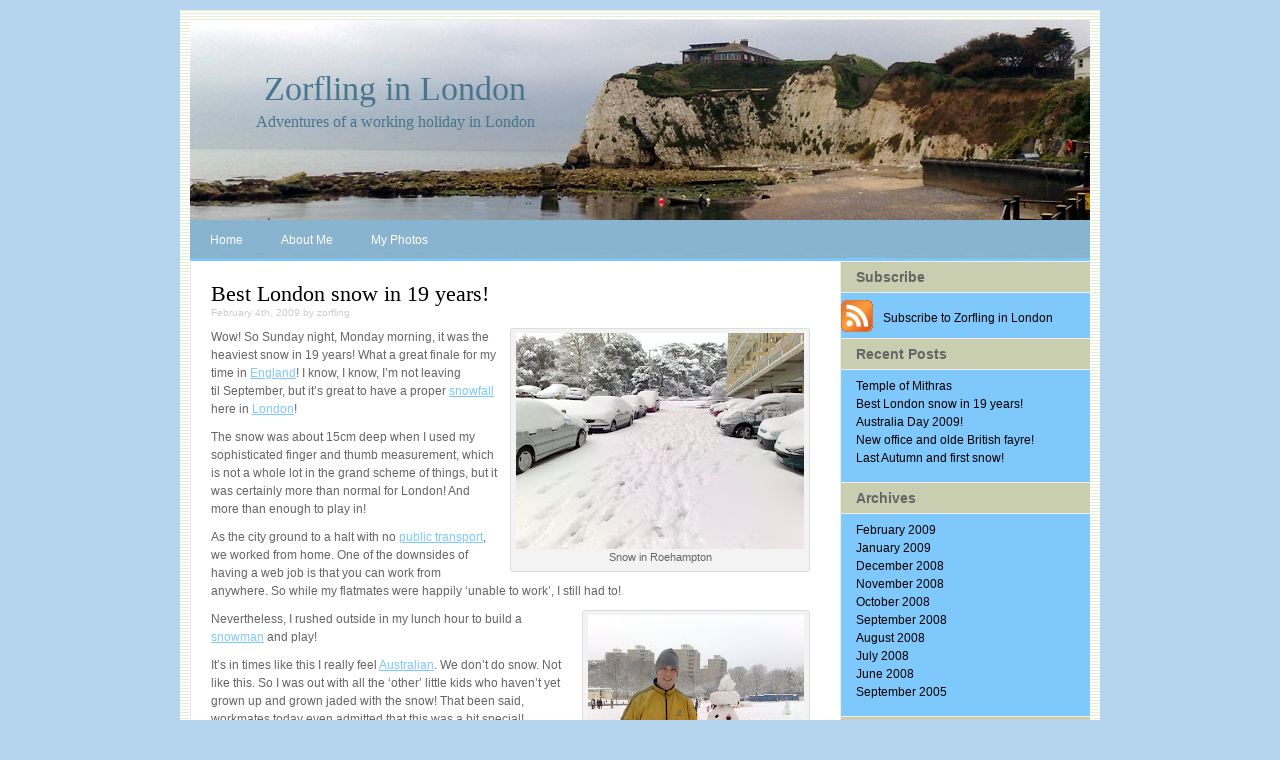

--- FILE ---
content_type: text/html; charset=UTF-8
request_url: https://blog.zorfling.com/2009/02/best-london-snow-in-19-years/
body_size: 7638
content:
<!DOCTYPE html PUBLIC "-//W3C//DTD XHTML 1.0 Transitional//EN" "http://www.w3.org/TR/xhtml1/DTD/xhtml1-transitional.dtd">
<html xmlns="http://www.w3.org/1999/xhtml">
<head profile="http://gmpg.org/xfn/11">

	<title>Best London snow in 19 years! | Zorfling in London</title>

	<meta http-equiv="Content-Type" content="text/html; charset=UTF-8" />	
	<meta name="generator" content="WordPress 4.8.22" /> <!-- leave this for stats please -->

	<link rel="stylesheet" href="https://blog.zorfling.com/wp-content/themes/travel/style.css" type="text/css" media="screen" />
	<link rel="alternate" type="application/rss+xml" title="RSS 2.0" href="https://blog.zorfling.com/feed/" />
	<link rel="alternate" type="text/xml" title="RSS .92" href="https://blog.zorfling.com/feed/rss/" />
	<link rel="alternate" type="application/atom+xml" title="Atom 0.3" href="https://blog.zorfling.com/feed/atom/" />
	<link rel="pingback" href="https://blog.zorfling.com/xmlrpc.php" />
    
<script type="text/javascript">
window.google_analytics_uacct = "UA-1359667-3";
</script>

    <script type="text/javascript" src="https://blog.zorfling.com/wp-content/themes/travel/layout/column.js"></script>
<script type="text/javascript">
function adjustLayout()
{
  // Get natural heights
  var cHeight = xHeight("container");
  var lHeight = xHeight("sidebar");
  var rHeight = xHeight("sidebar2");

  // Find the maximum height
  var maxHeight =
    Math.max(cHeight, Math.max(lHeight, rHeight));

  // Assign maximum height to all columns
  xHeight("container", maxHeight);
  xHeight("sidebar", maxHeight);
  xHeight("sidebar2", maxHeight);

  // Show the footer
  xShow("footer");
}

window.onload = function()
{
  xAddEventListener(window, "resize",
    adjustLayout, false);
  adjustLayout();
}
</script>

		<link rel='archives' title='February 2009' href='https://blog.zorfling.com/2009/02/' />
	<link rel='archives' title='January 2009' href='https://blog.zorfling.com/2009/01/' />
	<link rel='archives' title='December 2008' href='https://blog.zorfling.com/2008/12/' />
	<link rel='archives' title='November 2008' href='https://blog.zorfling.com/2008/11/' />
	<link rel='archives' title='October 2008' href='https://blog.zorfling.com/2008/10/' />
	<link rel='archives' title='September 2008' href='https://blog.zorfling.com/2008/09/' />
	<link rel='archives' title='August 2008' href='https://blog.zorfling.com/2008/08/' />
	<link rel='archives' title='July 2008' href='https://blog.zorfling.com/2008/07/' />
	<link rel='archives' title='June 2008' href='https://blog.zorfling.com/2008/06/' />
	<link rel='archives' title='September 2005' href='https://blog.zorfling.com/2005/09/' />
		<link rel='dns-prefetch' href='//s.w.org' />
<link rel="alternate" type="application/rss+xml" title="Zorfling in London &raquo; Best London snow in 19 years! Comments Feed" href="https://blog.zorfling.com/2009/02/best-london-snow-in-19-years/feed/" />
		<script type="text/javascript">
			window._wpemojiSettings = {"baseUrl":"https:\/\/s.w.org\/images\/core\/emoji\/2.3\/72x72\/","ext":".png","svgUrl":"https:\/\/s.w.org\/images\/core\/emoji\/2.3\/svg\/","svgExt":".svg","source":{"concatemoji":"https:\/\/blog.zorfling.com\/wp-includes\/js\/wp-emoji-release.min.js?ver=4.8.22"}};
			!function(t,a,e){var r,i,n,o=a.createElement("canvas"),l=o.getContext&&o.getContext("2d");function c(t){var e=a.createElement("script");e.src=t,e.defer=e.type="text/javascript",a.getElementsByTagName("head")[0].appendChild(e)}for(n=Array("flag","emoji4"),e.supports={everything:!0,everythingExceptFlag:!0},i=0;i<n.length;i++)e.supports[n[i]]=function(t){var e,a=String.fromCharCode;if(!l||!l.fillText)return!1;switch(l.clearRect(0,0,o.width,o.height),l.textBaseline="top",l.font="600 32px Arial",t){case"flag":return(l.fillText(a(55356,56826,55356,56819),0,0),e=o.toDataURL(),l.clearRect(0,0,o.width,o.height),l.fillText(a(55356,56826,8203,55356,56819),0,0),e===o.toDataURL())?!1:(l.clearRect(0,0,o.width,o.height),l.fillText(a(55356,57332,56128,56423,56128,56418,56128,56421,56128,56430,56128,56423,56128,56447),0,0),e=o.toDataURL(),l.clearRect(0,0,o.width,o.height),l.fillText(a(55356,57332,8203,56128,56423,8203,56128,56418,8203,56128,56421,8203,56128,56430,8203,56128,56423,8203,56128,56447),0,0),e!==o.toDataURL());case"emoji4":return l.fillText(a(55358,56794,8205,9794,65039),0,0),e=o.toDataURL(),l.clearRect(0,0,o.width,o.height),l.fillText(a(55358,56794,8203,9794,65039),0,0),e!==o.toDataURL()}return!1}(n[i]),e.supports.everything=e.supports.everything&&e.supports[n[i]],"flag"!==n[i]&&(e.supports.everythingExceptFlag=e.supports.everythingExceptFlag&&e.supports[n[i]]);e.supports.everythingExceptFlag=e.supports.everythingExceptFlag&&!e.supports.flag,e.DOMReady=!1,e.readyCallback=function(){e.DOMReady=!0},e.supports.everything||(r=function(){e.readyCallback()},a.addEventListener?(a.addEventListener("DOMContentLoaded",r,!1),t.addEventListener("load",r,!1)):(t.attachEvent("onload",r),a.attachEvent("onreadystatechange",function(){"complete"===a.readyState&&e.readyCallback()})),(r=e.source||{}).concatemoji?c(r.concatemoji):r.wpemoji&&r.twemoji&&(c(r.twemoji),c(r.wpemoji)))}(window,document,window._wpemojiSettings);
		</script>
		<style type="text/css">
img.wp-smiley,
img.emoji {
	display: inline !important;
	border: none !important;
	box-shadow: none !important;
	height: 1em !important;
	width: 1em !important;
	margin: 0 .07em !important;
	vertical-align: -0.1em !important;
	background: none !important;
	padding: 0 !important;
}
</style>
<link rel='stylesheet' id='wp-polls-css'  href='https://blog.zorfling.com/wp-content/plugins/wp-polls/polls-css.css?ver=2.73.7' type='text/css' media='all' />
<style id='wp-polls-inline-css' type='text/css'>
.wp-polls .pollbar {
	margin: 1px;
	font-size: 6px;
	line-height: 8px;
	height: 8px;
	background-image: url('https://blog.zorfling.com/wp-content/plugins/wp-polls/images/default/pollbg.gif');
	border: 1px solid #c8c8c8;
}

</style>
<script type='text/javascript' src='https://blog.zorfling.com/wp-includes/js/jquery/jquery.js?ver=1.12.4'></script>
<script type='text/javascript' src='https://blog.zorfling.com/wp-includes/js/jquery/jquery-migrate.min.js?ver=1.4.1'></script>
<link rel='https://api.w.org/' href='https://blog.zorfling.com/wp-json/' />
<link rel="EditURI" type="application/rsd+xml" title="RSD" href="https://blog.zorfling.com/xmlrpc.php?rsd" />
<link rel="wlwmanifest" type="application/wlwmanifest+xml" href="https://blog.zorfling.com/wp-includes/wlwmanifest.xml" /> 
<link rel='prev' title='Australia Day 2009!' href='https://blog.zorfling.com/2009/01/australia-day-2009/' />
<link rel='next' title='Temple of Mithras' href='https://blog.zorfling.com/2009/02/temple-of-mithras/' />
<meta name="generator" content="WordPress 4.8.22" />
<link rel="canonical" href="https://blog.zorfling.com/2009/02/best-london-snow-in-19-years/" />
<link rel='shortlink' href='https://blog.zorfling.com/?p=176' />
<link rel="alternate" type="application/json+oembed" href="https://blog.zorfling.com/wp-json/oembed/1.0/embed?url=https%3A%2F%2Fblog.zorfling.com%2F2009%2F02%2Fbest-london-snow-in-19-years%2F" />
<link rel="alternate" type="text/xml+oembed" href="https://blog.zorfling.com/wp-json/oembed/1.0/embed?url=https%3A%2F%2Fblog.zorfling.com%2F2009%2F02%2Fbest-london-snow-in-19-years%2F&#038;format=xml" />

<!-- platinum seo pack 1.3.8 -->
<meta name="robots" content="index,follow,noodp,noydir" />
<meta name="description" content="[caption id= align=alignright width=288 caption=Snow in Roehampton][/caption] Wow! So Sunday night, Monday morning, it was the heaviest snow in 19" />
<meta name="keywords" content="London" />
<link rel="canonical" href="https://blog.zorfling.com/2009/02/best-london-snow-in-19-years/" />
<!-- /platinum one seo pack -->
	
	<!-- Woopra code starts here -->
	<script>
		(function(){
		var t,i,e,n=window,o=document,a=arguments,s="script",r=["config","track","identify","visit","push","call"],c=function(){var t,i=this;for(i._e=[],t=0;r.length>t;t++)(function(t){i[t]=function(){return i._e.push([t].concat(Array.prototype.slice.call(arguments,0))),i}})(r[t])};for(n._w=n._w||{},t=0;a.length>t;t++)n._w[a[t]]=n[a[t]]=n[a[t]]||new c;i=o.createElement(s),i.async=1,i.src="//static.woopra.com/js/w.js",e=o.getElementsByTagName(s)[0],e.parentNode.insertBefore(i,e)
		})("woopra");
		woopra.config({"app":"wordpress","download_tracking":false,"outgoing_tracking":false,"hide_campaign":false});
		woopra.track();
	</script>
	<!-- Woopra code ends here -->
	
<!-- Place this tag in your head or just before your close body tag -->
<script type="text/javascript" src="https://apis.google.com/js/plusone.js"></script>

</head>
<body>
<div id="wrapper">
  <div id="header">
    <div id="inside_header"><h1 class="header_link"><a href="https://blog.zorfling.com">
      Zorfling in London      </a></h1>
    <p class="tagline">Adventures of a working holiday in London</p></div>
  </div>
    <div id="nav"> <ul>
      <li><a href="https://blog.zorfling.com">Home</a></li>
      <li><a href="/about/" rel="author">About Me</a></li>
<li><a href="https://picasaweb.google.com/zorfling">My Photos</a></li>
<li style="float: right; margin-top: 4px;">
	<!-- Place this tag where you want the +1 button to render -->
	<g:plusone size="medium"></g:plusone>
</li>
	  </ul>	  </div> 
    <div id="wrap_content">
  <div id="container">
        <div class="post" id="post-176">
      <h2 class="title_link"><a href="https://blog.zorfling.com/2009/02/best-london-snow-in-19-years/" title="Best London snow in 19 years!">
        Best London snow in 19 years!        </a></h2>
         <div class="smallfont">February 4th, 2009 by zorfling</div>
      <div class="entry">
        <div style="width: 298px" class="wp-caption alignright"><a href="https://picasaweb.google.com/lh/photo/zwUSz76Nd9-QAVx8I3oQfQ?feat=embedwebsite"><img src="https://lh3.ggpht.com/_0CDk1D-1NpI/SYgtc91Hq5I/AAAAAAAAiOQ/xkBUbzktDAE/s288/02022009068.jpg" alt="" width="288" height="216" /></a><p class="wp-caption-text">Snow in Roehampton</p></div>
<p>Wow! So Sunday night, Monday morning, it was the heaviest snow in 19 years! What a great finale for my time in <a class="zem_slink" title="England" rel="wikipedia" href="https://en.wikipedia.org/wiki/England">England</a>! I know, I know, I&#8217;m not leaving til September, but it&#8217;s great to have a proper <a class="zem_slink" title="Snow" rel="wikipedia" href="https://en.wikipedia.org/wiki/Snow">snowfall</a> here in <a class="zem_slink" title="London" rel="wikipedia" href="https://en.wikipedia.org/wiki/London">London</a>!</p>
<p>The snow was about 15cm deep when I used my sophisticated finger and thumb measurement, which is not a whole lot in the grand scheme of things, but it was certainly more than normal for London! And more than enough to play in!</p>
<p>As the city ground to a halt with no <a class="zem_slink" title="Public transport" rel="wikipedia" href="https://en.wikipedia.org/wiki/Public_transport">public transport</a>, we worked from home. One of the downsides of having a web job is that you can work from anywhere. So while my flatmates were happily &#8216;unable to work&#8217;, I still had to!</p>
<div style="width: 226px" class="wp-caption alignright"><a href="https://picasaweb.google.com/lh/photo/ZbGDYAI4gJDZdntblAvmPA?feat=embedwebsite"><img src="https://lh3.ggpht.com/_0CDk1D-1NpI/SYguL5c3xqI/AAAAAAAAiVw/FPu7sTUFGh0/s288/02022009108.jpg" alt="" width="216" height="288" /></a><p class="wp-caption-text">Best snowman ever... with totally awesome snow hat!</p></div>
<p>Nevertheless, I rushed outside in my lunch hour to build a <a class="zem_slink" title="Snowman" rel="wikipedia" href="https://en.wikipedia.org/wiki/Snowman">snowman</a> and play! </p>
<p>It&#8217;s in times like this I really feel <a class="zem_slink" title="Australia" rel="wikipedia" href="https://en.wikipedia.org/wiki/Australia">Australian</a>. We don&#8217;t do snow. Not like this. So I was out with all the &#8216;other&#8217; little kids who haven&#8217;t yet grown up and grown jaded with the snow! That been said, workmates today even admitted that this was a bit special!</p>
<p>All in all, I&#8217;m glad I finally got a real snowfall before I leave! It reminds me I AM in a different country, and lucky to be so! <br />
Now all we need is a decent Summer&#8230;</p>
<div style="width: 298px" class="wp-caption alignnone"><a href="https://picasaweb.google.com/lh/photo/J-L746E1qarX7QPoi8tRCg?feat=embedwebsite"><img src="https://lh5.ggpht.com/_0CDk1D-1NpI/SYguMxZ1IlI/AAAAAAAAiWg/C2rAG8iW-4Q/s288/02022009112.jpg" alt="" width="288" height="216" /></a><p class="wp-caption-text">Even MORE awesome snow hat!</p></div>
<div class="zemanta-pixie" style="margin-top: 10px; height: 15px;"><a class="zemanta-pixie-a" title="Zemified by Zemanta" href="http://reblog.zemanta.com/zemified/1f6fc210-d665-4dd9-b6ce-850d34ed9b11/"></p>
<p><img class="zemanta-pixie-img" style="border:none;float:right" src="http://img.zemanta.com/reblog_e.png?x-id=1f6fc210-d665-4dd9-b6ce-850d34ed9b11" alt="Reblog this post [with Zemanta]" /></a></div>
                <div class="postmetadata">
          <div class="ipost_tag">Filed under :
            <a href="https://blog.zorfling.com/category/london/" rel="category tag">London</a>          </div>
          <div class="ipost_comment">
                      </div>
        </div>
      </div>
      <div class="comments-template">

<!-- You can start editing here. -->


	<!-- If comments are open, but there are no comments. -->
	


		<h3 id="respond">Leave a Reply</h3>


<form action="https://blog.zorfling.com/wp-comments-post.php" method="post" id="commentform">

<p><input type="text" name="author" id="author" value="" size="40" tabindex="1" />
<label for="author"><small>Name (required)</small></label></p>

<p><input type="text" name="email" id="email" value="" size="40" tabindex="2" />
<label for="email"><small>Mail (will not be published) (required)</small></label></p>

<p><input type="text" name="url" id="url" value="" size="40" tabindex="3" />
<label for="url"><small>Website</small></label></p>


<!--<p><small><strong>XHTML:</strong> You can use these tags&#58; &lt;a href=&quot;&quot; title=&quot;&quot;&gt; &lt;abbr title=&quot;&quot;&gt; &lt;acronym title=&quot;&quot;&gt; &lt;b&gt; &lt;blockquote cite=&quot;&quot;&gt; &lt;cite&gt; &lt;code&gt; &lt;del datetime=&quot;&quot;&gt; &lt;em&gt; &lt;i&gt; &lt;q cite=&quot;&quot;&gt; &lt;s&gt; &lt;strike&gt; &lt;strong&gt; </small></p>-->

<p><textarea name="comment" id="comment" cols="80" rows="10" tabindex="4"></textarea>
</p>

<p><input name="submit" type="submit" id="submit" tabindex="5" value="Submit Comment" />
<input type="hidden" name="comment_post_ID" value="176" />
</p>

<p style="display: none;"><input type="hidden" id="akismet_comment_nonce" name="akismet_comment_nonce" value="8cab21304b" /></p><p style="display: none;"><input type="hidden" id="ak_js" name="ak_js" value="204"/></p>
</form>


</div>
    </div>
        <div class="navigation">
      <div id="nav_left">
        &laquo; <a href="https://blog.zorfling.com/2009/01/australia-day-2009/" rel="prev">Australia Day 2009!</a>      </div>
      <div id="nav_right">
         <a href="https://blog.zorfling.com/2009/02/temple-of-mithras/" rel="next">Temple of Mithras</a> &raquo;      </div>
    </div>
      </div>
  <div id="sidebar">

<ul>

<li id="text-217463881" class="widget widget_text"><h2 class="widgettitle">Subscribe</h2>
			<div class="textwidget"><a href="http://feeds.feedburner.com/ZorflingInLondon"><img src="/wp-content/themes/travel/images/feed-icon-32x32.gif" border=0  style="vertical-align:middle; padding-right:10px; padding-bottom:6px">Subscribe to Zorfling in London</a></div>
		</li>
		<li id="recent-posts-2" class="widget widget_recent_entries">		<h2 class="widgettitle">Recent Posts</h2>
		<ul>
					<li>
				<a href="https://blog.zorfling.com/2009/02/temple-of-mithras/">Temple of Mithras</a>
						</li>
					<li>
				<a href="https://blog.zorfling.com/2009/02/best-london-snow-in-19-years/">Best London snow in 19 years!</a>
						</li>
					<li>
				<a href="https://blog.zorfling.com/2009/01/australia-day-2009/">Australia Day 2009!</a>
						</li>
					<li>
				<a href="https://blog.zorfling.com/2008/12/new-office-and-olde-british-fayre/">New office and olde British fayre!</a>
						</li>
					<li>
				<a href="https://blog.zorfling.com/2008/11/last-autumn-and-first-snow/">Last Autumn and first snow!</a>
						</li>
				</ul>
		</li>
		<li id="archives-2" class="widget widget_archive"><h2 class="widgettitle">Archives</h2>
		<ul>
			<li><a href='https://blog.zorfling.com/2009/02/'>February 2009</a></li>
	<li><a href='https://blog.zorfling.com/2009/01/'>January 2009</a></li>
	<li><a href='https://blog.zorfling.com/2008/12/'>December 2008</a></li>
	<li><a href='https://blog.zorfling.com/2008/11/'>November 2008</a></li>
	<li><a href='https://blog.zorfling.com/2008/10/'>October 2008</a></li>
	<li><a href='https://blog.zorfling.com/2008/09/'>September 2008</a></li>
	<li><a href='https://blog.zorfling.com/2008/08/'>August 2008</a></li>
	<li><a href='https://blog.zorfling.com/2008/07/'>July 2008</a></li>
	<li><a href='https://blog.zorfling.com/2008/06/'>June 2008</a></li>
	<li><a href='https://blog.zorfling.com/2005/09/'>September 2005</a></li>
		</ul>
		</li>
<li id="categories-213809911" class="widget widget_categories"><h2 class="widgettitle">Categories</h2>
		<ul>
	<li class="cat-item cat-item-3"><a href="https://blog.zorfling.com/category/london/" >London</a>
</li>
	<li class="cat-item cat-item-64"><a href="https://blog.zorfling.com/category/photoblog/" title="Photoblog entries">Photoblog</a>
</li>
	<li class="cat-item cat-item-118"><a href="https://blog.zorfling.com/category/sightseeing/" >Sightseeing</a>
</li>
	<li class="cat-item cat-item-58"><a href="https://blog.zorfling.com/category/travel/" >Travel</a>
</li>
		</ul>
</li>
<li id="tag_cloud-2" class="widget widget_tag_cloud"><h2 class="widgettitle">Tags</h2>
<div class="tagcloud"><a href="https://blog.zorfling.com/tag/athens/" class="tag-cloud-link tag-link-99 tag-link-position-1" style="font-size: 10.470588235294pt;" aria-label="Athens (2 items)">Athens</a>
<a href="https://blog.zorfling.com/tag/bbq/" class="tag-cloud-link tag-link-10 tag-link-position-2" style="font-size: 8pt;" aria-label="bbq (1 item)">bbq</a>
<a href="https://blog.zorfling.com/tag/big-ben/" class="tag-cloud-link tag-link-11 tag-link-position-3" style="font-size: 8pt;" aria-label="big ben (1 item)">big ben</a>
<a href="https://blog.zorfling.com/tag/camera/" class="tag-cloud-link tag-link-20 tag-link-position-4" style="font-size: 8pt;" aria-label="camera (1 item)">camera</a>
<a href="https://blog.zorfling.com/tag/carnival/" class="tag-cloud-link tag-link-30 tag-link-position-5" style="font-size: 8pt;" aria-label="carnival (1 item)">carnival</a>
<a href="https://blog.zorfling.com/tag/dad/" class="tag-cloud-link tag-link-61 tag-link-position-6" style="font-size: 12.117647058824pt;" aria-label="dad (3 items)">dad</a>
<a href="https://blog.zorfling.com/tag/dance/" class="tag-cloud-link tag-link-29 tag-link-position-7" style="font-size: 8pt;" aria-label="dance (1 item)">dance</a>
<a href="https://blog.zorfling.com/tag/delphi/" class="tag-cloud-link tag-link-90 tag-link-position-8" style="font-size: 10.470588235294pt;" aria-label="Delphi (2 items)">Delphi</a>
<a href="https://blog.zorfling.com/tag/drinking/" class="tag-cloud-link tag-link-122 tag-link-position-9" style="font-size: 16.235294117647pt;" aria-label="drinking (7 items)">drinking</a>
<a href="https://blog.zorfling.com/tag/england/" class="tag-cloud-link tag-link-69 tag-link-position-10" style="font-size: 14.588235294118pt;" aria-label="England (5 items)">England</a>
<a href="https://blog.zorfling.com/tag/eyes/" class="tag-cloud-link tag-link-18 tag-link-position-11" style="font-size: 10.470588235294pt;" aria-label="eyes (2 items)">eyes</a>
<a href="https://blog.zorfling.com/tag/fire/" class="tag-cloud-link tag-link-23 tag-link-position-12" style="font-size: 8pt;" aria-label="fire (1 item)">fire</a>
<a href="https://blog.zorfling.com/tag/first-travel/" class="tag-cloud-link tag-link-111 tag-link-position-13" style="font-size: 12.117647058824pt;" aria-label="First Travel (3 items)">First Travel</a>
<a href="https://blog.zorfling.com/tag/friday-photo/" class="tag-cloud-link tag-link-24 tag-link-position-14" style="font-size: 10.470588235294pt;" aria-label="friday photo (2 items)">friday photo</a>
<a href="https://blog.zorfling.com/tag/fulham/" class="tag-cloud-link tag-link-62 tag-link-position-15" style="font-size: 10.470588235294pt;" aria-label="fulham (2 items)">fulham</a>
<a href="https://blog.zorfling.com/tag/gps/" class="tag-cloud-link tag-link-22 tag-link-position-16" style="font-size: 8pt;" aria-label="gps (1 item)">gps</a>
<a href="https://blog.zorfling.com/tag/greece/" class="tag-cloud-link tag-link-97 tag-link-position-17" style="font-size: 12.117647058824pt;" aria-label="Greece (3 items)">Greece</a>
<a href="https://blog.zorfling.com/tag/gulf-of-corinth/" class="tag-cloud-link tag-link-92 tag-link-position-18" style="font-size: 10.470588235294pt;" aria-label="Gulf of Corinth (2 items)">Gulf of Corinth</a>
<a href="https://blog.zorfling.com/tag/health/" class="tag-cloud-link tag-link-17 tag-link-position-19" style="font-size: 8pt;" aria-label="health (1 item)">health</a>
<a href="https://blog.zorfling.com/tag/james-bond/" class="tag-cloud-link tag-link-26 tag-link-position-20" style="font-size: 8pt;" aria-label="james bond (1 item)">james bond</a>
<a href="https://blog.zorfling.com/tag/london/" class="tag-cloud-link tag-link-120 tag-link-position-21" style="font-size: 22pt;" aria-label="London (20 items)">London</a>
<a href="https://blog.zorfling.com/tag/mi6/" class="tag-cloud-link tag-link-25 tag-link-position-22" style="font-size: 8pt;" aria-label="mi6 (1 item)">mi6</a>
<a href="https://blog.zorfling.com/tag/mum/" class="tag-cloud-link tag-link-60 tag-link-position-23" style="font-size: 12.117647058824pt;" aria-label="mum (3 items)">mum</a>
<a href="https://blog.zorfling.com/tag/nokia/" class="tag-cloud-link tag-link-21 tag-link-position-24" style="font-size: 8pt;" aria-label="nokia (1 item)">nokia</a>
<a href="https://blog.zorfling.com/tag/parents/" class="tag-cloud-link tag-link-59 tag-link-position-25" style="font-size: 12.117647058824pt;" aria-label="parents (3 items)">parents</a>
<a href="https://blog.zorfling.com/tag/pub-quiz/" class="tag-cloud-link tag-link-9 tag-link-position-26" style="font-size: 8pt;" aria-label="pub quiz (1 item)">pub quiz</a>
<a href="https://blog.zorfling.com/tag/putney-bridge/" class="tag-cloud-link tag-link-31 tag-link-position-27" style="font-size: 8pt;" aria-label="putney bridge (1 item)">putney bridge</a>
<a href="https://blog.zorfling.com/tag/rain/" class="tag-cloud-link tag-link-7 tag-link-position-28" style="font-size: 8pt;" aria-label="rain (1 item)">rain</a>
<a href="https://blog.zorfling.com/tag/random/" class="tag-cloud-link tag-link-19 tag-link-position-29" style="font-size: 8pt;" aria-label="random (1 item)">random</a>
<a href="https://blog.zorfling.com/tag/red-bus/" class="tag-cloud-link tag-link-12 tag-link-position-30" style="font-size: 8pt;" aria-label="red bus (1 item)">red bus</a>
<a href="https://blog.zorfling.com/tag/red-postbox/" class="tag-cloud-link tag-link-14 tag-link-position-31" style="font-size: 8pt;" aria-label="red postbox (1 item)">red postbox</a>
<a href="https://blog.zorfling.com/tag/richmond-park/" class="tag-cloud-link tag-link-42 tag-link-position-32" style="font-size: 10.470588235294pt;" aria-label="Richmond Park (2 items)">Richmond Park</a>
<a href="https://blog.zorfling.com/tag/routemaster/" class="tag-cloud-link tag-link-13 tag-link-position-33" style="font-size: 8pt;" aria-label="routemaster (1 item)">routemaster</a>
<a href="https://blog.zorfling.com/tag/salsa/" class="tag-cloud-link tag-link-16 tag-link-position-34" style="font-size: 12.117647058824pt;" aria-label="salsa (3 items)">salsa</a>
<a href="https://blog.zorfling.com/tag/snow/" class="tag-cloud-link tag-link-85 tag-link-position-35" style="font-size: 10.470588235294pt;" aria-label="Snow (2 items)">Snow</a>
<a href="https://blog.zorfling.com/tag/st-george-wharf/" class="tag-cloud-link tag-link-27 tag-link-position-36" style="font-size: 8pt;" aria-label="st george wharf (1 item)">st george wharf</a>
<a href="https://blog.zorfling.com/tag/sunset/" class="tag-cloud-link tag-link-32 tag-link-position-37" style="font-size: 8pt;" aria-label="sunset (1 item)">sunset</a>
<a href="https://blog.zorfling.com/tag/tower-bridge/" class="tag-cloud-link tag-link-15 tag-link-position-38" style="font-size: 8pt;" aria-label="tower bridge (1 item)">tower bridge</a>
<a href="https://blog.zorfling.com/tag/travel/" class="tag-cloud-link tag-link-123 tag-link-position-39" style="font-size: 14.588235294118pt;" aria-label="Travel (5 items)">Travel</a>
<a href="https://blog.zorfling.com/tag/tube/" class="tag-cloud-link tag-link-119 tag-link-position-40" style="font-size: 8pt;" aria-label="tube (1 item)">tube</a>
<a href="https://blog.zorfling.com/tag/tube-crawl/" class="tag-cloud-link tag-link-121 tag-link-position-41" style="font-size: 8pt;" aria-label="tube crawl (1 item)">tube crawl</a>
<a href="https://blog.zorfling.com/tag/uk/" class="tag-cloud-link tag-link-56 tag-link-position-42" style="font-size: 12.117647058824pt;" aria-label="UK (3 items)">UK</a>
<a href="https://blog.zorfling.com/tag/vauxhall/" class="tag-cloud-link tag-link-28 tag-link-position-43" style="font-size: 8pt;" aria-label="vauxhall (1 item)">vauxhall</a>
<a href="https://blog.zorfling.com/tag/weather/" class="tag-cloud-link tag-link-8 tag-link-position-44" style="font-size: 12.117647058824pt;" aria-label="weather (3 items)">weather</a>
<a href="https://blog.zorfling.com/tag/wine/" class="tag-cloud-link tag-link-84 tag-link-position-45" style="font-size: 12.117647058824pt;" aria-label="Wine (3 items)">Wine</a></div>
</li>

</ul>
</div></div>
</div>
<!-- AdSense Manager v4.0.3 (0.672 seconds.) --><script type='text/javascript'>
/* <![CDATA[ */
var pollsL10n = {"ajax_url":"https:\/\/blog.zorfling.com\/wp-admin\/admin-ajax.php","text_wait":"Your last request is still being processed. Please wait a while ...","text_valid":"Please choose a valid poll answer.","text_multiple":"Maximum number of choices allowed: ","show_loading":"1","show_fading":"1"};
/* ]]> */
</script>
<script type='text/javascript' src='https://blog.zorfling.com/wp-content/plugins/wp-polls/polls-js.js?ver=2.73.7'></script>
<script type='text/javascript' src='https://blog.zorfling.com/wp-includes/js/wp-embed.min.js?ver=4.8.22'></script>
<script async="async" type='text/javascript' src='https://blog.zorfling.com/wp-content/plugins/akismet/_inc/form.js?ver=4.0.1'></script>
<script type="text/javascript">
var gaJsHost = (("https:" == document.location.protocol) ? "https://ssl." : "http://www.");
document.write(unescape("%3Cscript src='" + gaJsHost + "google-analytics.com/ga.js' type='text/javascript'%3E%3C/script%3E"));
</script>
<script type="text/javascript">
try {
var pageTracker = _gat._getTracker("UA-1359667-3");
pageTracker._trackPageview();
} catch(err) {}</script>

<!-- Begin Inspectlet Embed Code -->
<script type="text/javascript" id="inspectletjs">
    var __insp = __insp || [];
    var __inspHost = (("https:" == document.location.protocol) ? "https://www.inspectlet.com" : "http://www.inspectlet.com");
    document.write(unescape("%3Cscript id='inspsync' src='" + __inspHost + "/inspect/3012444725.js' type='text/javascript'%3E%3C/script%3E"));
</script>
<!-- End Inspectlet Embed Code -->
<script defer src="https://static.cloudflareinsights.com/beacon.min.js/vcd15cbe7772f49c399c6a5babf22c1241717689176015" integrity="sha512-ZpsOmlRQV6y907TI0dKBHq9Md29nnaEIPlkf84rnaERnq6zvWvPUqr2ft8M1aS28oN72PdrCzSjY4U6VaAw1EQ==" data-cf-beacon='{"version":"2024.11.0","token":"64d05e082e024c2686917103a4a4b6fc","r":1,"server_timing":{"name":{"cfCacheStatus":true,"cfEdge":true,"cfExtPri":true,"cfL4":true,"cfOrigin":true,"cfSpeedBrain":true},"location_startswith":null}}' crossorigin="anonymous"></script>
</body>
</html>

<!-- Dynamic page generated in 0.656 seconds. -->
<!-- Cached page generated by WP-Super-Cache on 2026-01-03 18:02:43 -->

<!-- super cache -->

--- FILE ---
content_type: text/html; charset=utf-8
request_url: https://accounts.google.com/o/oauth2/postmessageRelay?parent=https%3A%2F%2Fblog.zorfling.com&jsh=m%3B%2F_%2Fscs%2Fabc-static%2F_%2Fjs%2Fk%3Dgapi.lb.en.2kN9-TZiXrM.O%2Fd%3D1%2Frs%3DAHpOoo_B4hu0FeWRuWHfxnZ3V0WubwN7Qw%2Fm%3D__features__
body_size: 162
content:
<!DOCTYPE html><html><head><title></title><meta http-equiv="content-type" content="text/html; charset=utf-8"><meta http-equiv="X-UA-Compatible" content="IE=edge"><meta name="viewport" content="width=device-width, initial-scale=1, minimum-scale=1, maximum-scale=1, user-scalable=0"><script src='https://ssl.gstatic.com/accounts/o/2580342461-postmessagerelay.js' nonce="g7ZgD211pMIdIj78JYYN4Q"></script></head><body><script type="text/javascript" src="https://apis.google.com/js/rpc:shindig_random.js?onload=init" nonce="g7ZgD211pMIdIj78JYYN4Q"></script></body></html>

--- FILE ---
content_type: text/css
request_url: https://blog.zorfling.com/wp-content/themes/travel/style.css
body_size: 2235
content:
/*  
Theme Name: Travel
Theme URI: http://www.bali2.com/travel-themes
Description: A Premuim Travel Theme for Wordpress
Version: 1.4
Author: Dave Waldheim
Author URI: http://www.bali1.com
*/
/*
This template is licensed and released under GPL:
See included xread-license.txt
*/

body, h1, h2, h3, h4, h5 , h6, blockqoute, p, dd, dl, hr, form{ 
	margin:0;
	padding:0;
}

body {
	margin: 0;
	font-family:Verdana, Arial, Helvetica, sans-serif;
	font-size: 12px;
	color: #666666;
	vertical-align: top;
	background: #B4D5ED;
}

#wrapper{
	width: 900px;
	margin: 10px auto 10px auto;
	padding: 10px;
	background: #B4D5ED;
	background-image: url(images/border.gif);
	background-repeat: repeat;
	overflow: hidden;
}

#header {
	width: 900px;
	float: left;
	clear: both;
	background: url(images/header2.jpg);
	height: 200px;
}

#inside_header{
	width: 410px;
        /* float:right; */	
        float: left;
	height: 102px;
	/*padding: 50px 0px  0 20px;*/
	padding-top:50px;
        text-align: center;
}

.header_link a:link{
	font-family: Georgia, "Times New Roman", Times, serif;
	font-size: 34px;
	color: #49758E;
	text-decoration:none;
	font-weight: normal;
	padding: 0;
}

.header_link a:visited{
	font-family: Georgia, "Times New Roman", Times, serif;
	font-weight: normal;
	font-size: 34px;
	color: #49758E;
	text-decoration:none;
	padding: 0;
}

.tagline{
	color: #49758E;
	padding-top: 5px;
	font-family: Georgia, "Times New Roman", Times, serif;
	font-size: 16px;
}

#nav{
	width: 900px;
	float: left;
	clear: both;
	background: url(images/navBG.jpg);
	height: 41px;
	color: #FFFFFF;
}

#nav ul {
	text-align: left;
	margin: 0 2px 0 0;
	padding: 0px;
	float: left;
	list-style-type: none;
              background: url(images/navBG.jpg);
	width: 100%;	
}

#nav li {
	float: left;
	text-align: center;
	line-height: 40px;
	color: #FFFFFF;
	font-size: 16px;
	margin: 0 0 0 0;
}

#nav li a:link, #nav li a:visited {
	display: block;
	color: #FFFFFF;
	vertical-align:top;
	text-decoration: none;
	font-family: Verdana, Arial, Helvetica, sans-serif;
	font-size: 12px;
	font-weight: normal;
	background: url(images/navBG.jpg);
	padding: 0 18px 0 20px;
}

#nav li a:hover, .header_nav li a:active {
	display: block;
	color: #FFFFFF;
	background: #7EC8FC;
	text-decoration: none;
	font-family: Verdana, Arial, Helvetica, sans-serif;
	font-size: 12px;
	font-weight: normal;
	padding: 0 18px 0 20px;
}

#wrap_content{
	width: 900px;
	float: left;
	overflow: hidden;
	padding: 0;
	background: #FFFFFF;
}

#container {
	width: 609px;
	padding: 10px 20px 20px 20px;
	float: left;
	background: #FFFFFF;
	border-left: 1px solid #ECE5E5;
}

#sidebar {
	width: 249px;
	padding: 0px 0 20px 0;
	float: right;
	background:#7EC8FC;
	border-left: 1px solid #EEEEEE;
}

#footer {
	width: 900px;
	height: 35px;
	padding-top: 15px;
	margin:0;
	float: left;
	clear: both;
	text-align: center;
	font-size: 10px;
	border-top: 1px solid #ECE5E5;
}

#footer1 {
	width: 609px;
	padding-top: 40px;
	height: 50px;
	float: left;
	border-left: 1px solid #FFFFFF;
}

#footer2 {
	width: 249px;
	padding: 0;
	height: 90px;
	float: right;
	background: #66FFCC;
	border-left: 1px solid #EEEEEE;
}

#footer a:link, #footer a:visited{
	font-size: 10px;
	color: #7EC8FC;
	text-decoration: none
}

#footer a:hover{
	font-size: 10px;
	color: #000000;
}

#searchform{
	background: #FFFFFF;
	padding:20px;
	float: left;
	text-align:center;
}

.search_box{
 	font:12px Verdana, Arial, Helvetica, sans-serif;
	border: 1px solid #4B4B4B;
 	color: #000000;
 	margin: 0 1px 0 0;
	background: #FFFFFF;
 	padding: 3px;
}

.search_button{
	font:12px Verdana, Arial, Helvetica, sans-serif;
 	border: 1px solid #4B4B4B;
 	color: #CCCCCC;
 	margin:0;
 	background:#000000;
 	padding: 2px;
 }

/* #################################### */

.post{
	padding: 10px 0 10px 0;
}

.post h2{
	font-family: Georgia, "Times New Roman", Times, serif;
	font-size: 18px;
}

.entry{
	line-height: 18px;
}

.entry a:link{
	text-decoration: underline;
	color: #7EC8FC;
}

.entry a:visited{
	text-decoration: underline;
	color: #7EC8FC;
}

.entry a:hover{
	text-decoration: underline;
	color: #000000;
}


p{
	padding:10px 0 0 0;
}

.postmetadata{
	width:  609px;
	border-bottom:1px solid #EEEEEE;
	padding: 30px 0 30px 0;
}

.postmetadata a:link{
	text-decoration: none;
	color: #7EC8FC;
}
	
.postmetadata a:visited{
	text-decoration: none;
	color: #7EC8FC;
}

.postmetadata a:hover{
	text-decoration: none;
	color: #000000;
}
	
.dateauthor{
	font-size: 10px;
	color: #999999;
}

.ipost_tag{
	width: 450px;
	float: left;
}
	
.ipost_comment{
	width: 150px;
	text-align: right;
	float: right;
}

.navigation{
	padding:5px 0 5px 0;
	font-size:12px;
	font-weight:bold;
	line-height:18px;
}

.navigation a:link, .navigation a:visited{
	color: #666666;
	font-family: Georgia, "Times New Roman", Times, serif;
	font-size:14px;
	text-decoration: none;
	font-weight: normal;
}

.navigation a:hover{
	color: #000000;
	font-family: Georgia, "Times New Roman", Times, serif;
	font-size: 14px;
	text-decoration: none;
	font-weight: normal;
}

#nav_left {
 	width: 300px;
 	float: left;
  }
  
 #nav_right {
 	width: 269px;
 	text-align: right;
	float: right;
 }

ul{
	margin: 10px 10px 10px 20px;
	padding:0;
}

li{
	padding: 0;
	margin:0;
}


#sidebar a:link, a:visited{
	font-family: Verdana, Arial, Helvetica, sans-serif;
	font-size: 12px;
	color:#000000;
	text-decoration: none;
}

#sidebar a:hover{
	font-family: Verdana, Arial, Helvetica, sans-serif;
	font-size: 12px;
	color:#FFFFFF;
	text-decoration: none;
}

#sidebar ul {
	list-style-type: none;
	padding: 0;
	margin: 0 0 15px 0;
}

#sidebar h2 {
	font-family: Arial, Helvetica, sans-serif;
	font-size: 14px;
	color: #666666;
	padding: 7px 0 7px 15px;
	border-left: 0;
	border-right: 0;
	border-top: 1px solid #EEEEEE;
	border-bottom: 1px  solid #EEEEEE;
	margin: 0 0 7px 0;
	list-style-type: none;
	background: #CACEB1;
}

#sidebar ul ul li{
	list-style-type: none;
	color: #666666;
	line-height: 18px;
	padding: 0 3px 0 15px;
}


.title_link a:link {
	font-family: Georgia, "Times New Roman", Times, serif;
	font-size: 22px;
	color: #000000;
	text-decoration: none;
	margin: 0px;
	padding: 0px;
	font-weight: normal;
}

.title_link a:visited {
	font-family: Georgia, "Times New Roman", Times, serif;
	font-size: 22px;
	color: #000000;
	text-decoration: none;
	margin: 0px;
	padding: 0px;
	font-weight: normal;
}

.title_link a:hover {
	font-family: Georgia, "Times New Roman", Times, serif;
	color: #7EC8FC;
	text-decoration: none;
	margin: 0px;
	padding: 0px;
}

.smallfont{
	font-size: 10px;
	color: #CCCCCC;
	padding: 0;
	margin: 0;
}

/* Blockqoute and Image */

blockquote {
	margin : 15px 0 0 10px;
	padding-left : 20px;
	padding-bottom:10px;
	padding-right: 5px;
	border-left : 5px solid #CCCCCC;
	background: #FBF1F1;

}

blockquote cite {
	margin : 3px 0 0 0;
	display : block;
}

img {
	border : 0;
}

a img {
	border : 0;
}

p img {
	padding : 0;
	max-width : 100%;
}

img.alignright {
	padding : 4px;
	margin : 0 0 2px 7px;
	display : inline;
}

img.alignleft {
	padding : 4px;
	margin : 0 7px 2px 0;
	display : inline;
}

.alignright {
	float : right;
}

.alignleft {
	float : left;
}

img.centered {
	display : block;
	margin-left : auto;
	margin-right : auto;
}

.caption {
	margin : 5px;
	padding : 5px;
	border : 1px solid #e5e5ff;
	background : #e5f2ff;
	font-size : 90%;
	color : black;
}

/* Captions */
.aligncenter,
div.aligncenter {
	display: block;
	margin-left: auto;
	margin-right: auto;
}

.wp-caption {
	border: 1px solid #ddd;
	text-align: center;
	background-color: #f3f3f3;
	padding-top: 4px;
	margin: 10px;
	-moz-border-radius: 3px;
	-khtml-border-radius: 3px;
	-webkit-border-radius: 3px;
	border-radius: 3px;
}

.wp-caption img {
	margin: 0;
	padding: 0;
	border: 0 none;
}

.wp-caption p.wp-caption-text {
	font-size: 11px;
	line-height: 17px;
	padding: 0 4px 5px;
	margin: 0;
}
/* End captions */

/* ###### calendar  ###### */
table#wp-calendar{
	width: 100%;
}

table#wp-calendar a:link{
	text-decoration:underline;
}
/* ###### End calendar  ###### */


/* ##### Pagination ##### */

.pagination{
	padding: 12px 2px 2px 2px;
	font-size:12px;
	font-family:Verdana, Arial, Helvetica, sans-serif;
	font-weight: bold;
}

.pagination a:link, .pagination a:visited{
	padding: 0 5px;
	border: 1px solid #CCCCCC;
	text-decoration: none; 
	color: #2e6ab1;
	font-weight: normal;
}

.pagination a:hover, .pagination a:active{
	border: 1px solid #2b66a5;
	color: #000;
	background-color: #E9F8E5;
	font-weight: normal;
	text-decoration: none;
}

* html .pagination li.currentpage, * html .pagination li.disablepage{ /*IE 6 and below. Adjust non linked LIs slightly to account for bugs*/
	margin-right: 5px;
	padding-right: 0;
}

/* ##### End Pagination ##### */

/* Comment Template*/
	
.comments-template{
	margin: 25px 0 0 0;
	padding: 0 0 0 0;
}

.comments-template a:link{
	color: #7EC8FC;
	text-decoration: none;
}

.comments-template a:visited{
	color:#000099;
	text-decoration: none;
}

.comments-template a:hover{
	color:#000000;
	text-decoration: none;
}

.comments-template ol{
	margin: 0;
	padding: 0 0 15px;
	list-style: none;
}

.comments-template ol li{
	margin: 10px 0 10px 0;
	line-height: 18px;
	padding: 0 0 15px 0;
	border-bottom: 1px dotted #ccc;
}

.comments-template h2, .comments-template h3{
	font-family: Georgia, Sans-serif;
	font-size: 16px;
}

.commentmetadata{
	font-size: 12px;
	color: #A00000;
}

.comments-template p.nocomments{
	padding: 0;
}

.comments-template textarea{
	font-family: Arial, Hevletica, Georgia, Sans-seriff;
	font-size: 12px;
}

#smallfont{
	font-size: 10px;
}

#smallfont a:link{
	color: #999999;
}

#smallfont a:visited{
	color: #999999;
}

#smallfont a:hover{
	color: #FF0000;
}
	
	
	/*  End Comment Template*/

/* Hostelbookers Changes */
#hb247outer {
	padding: 5px !important;
}

#hb247wrap {
	width: auto !important;
}



